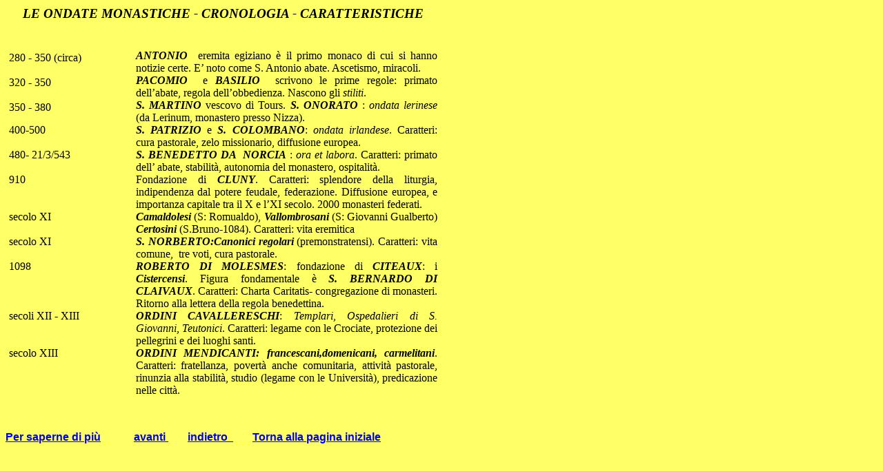

--- FILE ---
content_type: text/html
request_url: http://www.medio-evo.org/monastiche.htm
body_size: 2127
content:
<html>

<head>
<meta http-equiv="Content-Type" content="text/html; charset=windows-1252">
<meta name="GENERATOR" content="Microsoft FrontPage 4.0">
<meta name="ProgId" content="FrontPage.Editor.Document">
<title>LE ONDATE MONASTICHE</title>
</head>

<body bgcolor="#FFFF66">

<table border="0" cellspacing="0" cellpadding="0" style="border-collapse:collapse;
 mso-table-layout-alt:fixed;mso-padding-alt:0cm 3.5pt 0cm 3.5pt">
  <tr>
    <td width="611" colspan="2" valign="top" style="width:458.35pt;padding:0cm 3.5pt 0cm 3.5pt">
      <p class="MsoBodyText" align="center" style="text-align:center;line-height:150%"><b style="mso-bidi-font-weight:normal"><i style="mso-bidi-font-style:normal"><span style="font-size:14.0pt;mso-bidi-font-size:10.0pt">LE
      ONDATE MONASTICHE - CRONOLOGIA - <span style="text-transform:uppercase">caratteristiche<o:p>
      </o:p>
      </span></span></i></b></p>
      <p class="MsoBodyText" align="center" style="text-align:center;line-height:150%">&nbsp;<span style="font-size:12.0pt;mso-bidi-font-size:10.0pt"><o:p>
      </o:p>
      </span></p>
    </td>
  </tr>
  <tr>
    <td width="175" valign="top" style="width:131.1pt;padding:0cm 3.5pt 0cm 3.5pt">
      <p class="MsoBodyText" style="text-align:justify;line-height:150%"><span style="font-size:12.0pt;mso-bidi-font-size:10.0pt">280
      - 350 (circa)<span style="mso-spacerun: yes">&nbsp; </span><o:p>
      </o:p>
      </span></p>
    </td>
    <td width="436" valign="top" style="width:327.2pt;padding:0cm 3.5pt 0cm 3.5pt">
      <p class="MsoBodyText" style="text-align:justify;line-height:normal"><b style="mso-bidi-font-weight:normal"><i style="mso-bidi-font-style:normal"><span style="font-size:12.0pt;mso-bidi-font-size:10.0pt">ANTONIO</span></i></b><span style="font-size:12.0pt;mso-bidi-font-size:10.0pt"><span style="mso-spacerun:
  yes">&nbsp; </span>eremita egiziano è il primo monaco di cui si hanno notizie
      certe. E’ noto come S. Antonio abate. Ascetismo, miracoli.<o:p>
      </o:p>
      </span></p>
    </td>
  </tr>
  <tr>
    <td width="175" valign="top" style="width:131.1pt;padding:0cm 3.5pt 0cm 3.5pt">
      <p class="MsoBodyText" style="text-align:justify;line-height:150%"><span style="font-size:12.0pt;mso-bidi-font-size:10.0pt">320
      - 350 <o:p>
      </o:p>
      </span></p>
    </td>
    <td width="436" valign="top" style="width:327.2pt;padding:0cm 3.5pt 0cm 3.5pt">
      <p class="MsoBodyText" style="text-align:justify;line-height:normal"><b style="mso-bidi-font-weight:normal"><i style="mso-bidi-font-style:normal"><span style="font-size:12.0pt;mso-bidi-font-size:10.0pt">PACOMIO
      </span></i></b><span style="font-size:12.0pt;mso-bidi-font-size:10.0pt"><span style="mso-spacerun:
  yes">&nbsp;</span>e <b style="mso-bidi-font-weight:normal"><i style="mso-bidi-font-style:
  normal"><span style="text-transform:uppercase">basilio</span></i></b><span style="text-transform:uppercase">
      </span><span style="mso-spacerun:
  yes">&nbsp;</span>scrivono le prime regole: primato dell’abate, regola
      dell’obbedienza. Nascono gli <i style="mso-bidi-font-style:normal">stiliti</i>.<b style="mso-bidi-font-weight:normal"><i style="mso-bidi-font-style:normal"><o:p>
      </o:p>
      </i></b></span></p>
    </td>
  </tr>
  <tr>
    <td width="175" valign="top" style="width:131.1pt;padding:0cm 3.5pt 0cm 3.5pt">
      <p class="MsoBodyText" style="text-align:justify;line-height:150%"><span style="font-size:12.0pt;mso-bidi-font-size:10.0pt">350
      - 380<o:p>
      </o:p>
      </span></p>
    </td>
    <td width="436" valign="top" style="width:327.2pt;padding:0cm 3.5pt 0cm 3.5pt">
      <p class="MsoBodyText" style="text-align:justify;line-height:normal"><b style="mso-bidi-font-weight:normal"><i style="mso-bidi-font-style:normal"><span style="font-size:12.0pt;mso-bidi-font-size:10.0pt">S.
      MARTINO </span></i></b><span style="font-size:12.0pt;mso-bidi-font-size:10.0pt">vescovo
      di Tours. <b style="mso-bidi-font-weight:normal"><i style="mso-bidi-font-style:normal">S.
      ONORATO</i></b> : <i style="mso-bidi-font-style:normal">ondata</i> <i style="mso-bidi-font-style:normal">lerinese</i><o:p>
      </o:p>(da Lerinum, monastero presso Nizza).<b style="mso-bidi-font-weight:normal"><i style="mso-bidi-font-style:
  normal"><o:p>
      </o:p>
      </i></b></span></p>
    </td>
  </tr>
  <tr>
    <td width="175" valign="top" style="width:131.1pt;padding:0cm 3.5pt 0cm 3.5pt">
      <p class="MsoBodyText" style="text-align:justify;line-height:normal"><span style="font-size:12.0pt;mso-bidi-font-size:10.0pt">400-500<o:p>
      </o:p>
      </span></p>
    </td>
    <td width="436" valign="top" style="width:327.2pt;padding:0cm 3.5pt 0cm 3.5pt">
      <p class="MsoBodyText" style="text-align:justify;line-height:normal"><b style="mso-bidi-font-weight:normal"><i style="mso-bidi-font-style:normal"><span style="font-size:12.0pt;mso-bidi-font-size:10.0pt">S.
      PATRIZIO </span></i></b><span style="font-size:12.0pt;mso-bidi-font-size:10.0pt">e
      <b style="mso-bidi-font-weight:
  normal"><i style="mso-bidi-font-style:normal">S. COLOMBANO</i></b>: <i style="mso-bidi-font-style:normal">ondata
      irlandese</i>. Caratteri: cura pastorale, zelo missionario, diffusione
      europea. <b style="mso-bidi-font-weight:
  normal"><i style="mso-bidi-font-style:normal"><o:p>
      </o:p>
      </i></b></span></p>
    </td>
  </tr>
  <tr>
    <td width="175" valign="top" style="width:131.1pt;padding:0cm 3.5pt 0cm 3.5pt">
      <p class="MsoBodyText" style="text-align:justify;line-height:normal"><span style="font-size:12.0pt;mso-bidi-font-size:10.0pt">480-
      21/3/543<o:p>
      </o:p>
      </span></p>
    </td>
    <td width="436" valign="top" style="width:327.2pt;padding:0cm 3.5pt 0cm 3.5pt">
      <p class="MsoBodyText" style="text-align:justify;line-height:normal"><b style="mso-bidi-font-weight:normal"><i style="mso-bidi-font-style:normal"><span style="font-size:12.0pt;mso-bidi-font-size:10.0pt;text-transform:uppercase">s.
      benedetto da<span style="mso-spacerun: yes">&nbsp; </span>norcia</span></i></b><span style="font-size:12.0pt;mso-bidi-font-size:10.0pt">
      : <i style="mso-bidi-font-style:
  normal">ora et labora</i>. Caratteri: primato dell’ abate, stabilità,
      autonomia del monastero, ospitalità.<b style="mso-bidi-font-weight:normal"><i style="mso-bidi-font-style:normal"><o:p>
      </o:p>
      </i></b></span></p>
    </td>
  </tr>
  <tr>
    <td width="175" valign="top" style="width:131.1pt;padding:0cm 3.5pt 0cm 3.5pt">
      <p class="MsoBodyText" style="text-align:justify;line-height:normal"><span style="font-size:12.0pt;mso-bidi-font-size:10.0pt">910<span style="mso-spacerun: yes">&nbsp;&nbsp;&nbsp;&nbsp;&nbsp;&nbsp;
      </span><o:p>
      </o:p>
      </span></p>
    </td>
    <td width="436" valign="top" style="width:327.2pt;padding:0cm 3.5pt 0cm 3.5pt">
      <p class="MsoBodyText" style="text-align:justify;line-height:normal"><span style="font-size:12.0pt;mso-bidi-font-size:10.0pt">Fondazione
      di <b style="mso-bidi-font-weight:normal"><i style="mso-bidi-font-style:normal">CLUNY</i></b>.
      Caratteri: splendore della liturgia, indipendenza dal potere feudale,
      federazione. Diffusione europea, e importanza capitale tra il X e l’XI
      secolo. 2000 monasteri federati.<span style="mso-spacerun: yes">&nbsp; </span><b style="mso-bidi-font-weight:normal"><i style="mso-bidi-font-style:normal"><span style="text-transform:uppercase"><o:p>
      </o:p>
      </span></i></b></span></p>
    </td>
  </tr>
  <tr>
    <td width="175" valign="top" style="width:131.1pt;padding:0cm 3.5pt 0cm 3.5pt">
      <p class="MsoBodyText" style="text-align:justify;line-height:normal"><span style="font-size:12.0pt;mso-bidi-font-size:10.0pt">secolo
      XI<o:p>
      </o:p>
      </span></p>
    </td>
    <td width="436" valign="top" style="width:327.2pt;padding:0cm 3.5pt 0cm 3.5pt">
      <p class="MsoBodyText" style="text-align:justify;line-height:normal"><b style="mso-bidi-font-weight:normal"><i style="mso-bidi-font-style:normal"><span style="font-size:12.0pt;mso-bidi-font-size:10.0pt">Camaldolesi
      </span></i></b><span style="font-size:12.0pt;mso-bidi-font-size:10.0pt">(S:
      Romualdo), <b style="mso-bidi-font-weight:normal"><i style="mso-bidi-font-style:normal">Vallombrosani</i></b>
      (S: Giovanni Gualberto) <b style="mso-bidi-font-weight:normal"><i style="mso-bidi-font-style:normal">Certosini</i></b>
      (S.Bruno-1084). Caratteri: vita eremitica<o:p>
      </o:p>
      </span></p>
    </td>
  </tr>
  <tr>
    <td width="175" valign="top" style="width:131.1pt;padding:0cm 3.5pt 0cm 3.5pt">
      <p class="MsoBodyText" style="text-align:justify;line-height:normal"><span style="font-size:12.0pt;mso-bidi-font-size:10.0pt">secolo
      XI<o:p>
      </o:p>
      </span></p>
    </td>
    <td width="436" valign="top" style="width:327.2pt;padding:0cm 3.5pt 0cm 3.5pt">
      <p class="MsoBodyText" style="text-align:justify;line-height:normal"><b style="mso-bidi-font-weight:normal"><i style="mso-bidi-font-style:normal"><span style="font-size:12.0pt;mso-bidi-font-size:10.0pt">S.
      NORBERTO:Canonici regolari</span></i></b><span style="font-size:12.0pt;mso-bidi-font-size:10.0pt">
      (premonstratensi). Caratteri: vita comune,<span style="mso-spacerun: yes">&nbsp;
      </span>tre voti, cura pastorale.<b style="mso-bidi-font-weight:normal"><i style="mso-bidi-font-style:normal"><o:p>
      </o:p>
      </i></b></span></p>
    </td>
  </tr>
  <tr>
    <td width="175" valign="top" style="width:131.1pt;padding:0cm 3.5pt 0cm 3.5pt">
      <p class="MsoBodyText" style="text-align:justify;line-height:normal"><span style="font-size:12.0pt;mso-bidi-font-size:10.0pt">1098<o:p>
      </o:p>
      </span></p>
    </td>
    <td width="436" valign="top" style="width:327.2pt;padding:0cm 3.5pt 0cm 3.5pt">
      <p class="MsoBodyText" style="text-align:justify;line-height:normal"><b style="mso-bidi-font-weight:normal"><i style="mso-bidi-font-style:normal"><span style="font-size:12.0pt;mso-bidi-font-size:10.0pt">ROBERTO
      DI MOLESMES</span></i></b><span style="font-size:12.0pt;mso-bidi-font-size:10.0pt">:
      fondazione di<span style="text-transform:uppercase"> <b style="mso-bidi-font-weight:normal"><i style="mso-bidi-font-style:normal">citeaux</i></b></span>:
      i <b style="mso-bidi-font-weight:normal"><i style="mso-bidi-font-style:normal">Cistercensi</i></b>.
      Figura fondamentale è <b style="mso-bidi-font-weight:normal"><i style="mso-bidi-font-style:normal">S.
      BERNARDO DI CLAIVAUX</i></b>. Caratteri: Charta Caritatis- congregazione
      di monasteri. Ritorno alla lettera della regola benedettina.<b style="mso-bidi-font-weight:normal"><i style="mso-bidi-font-style:normal"><o:p>
      </o:p>
      </i></b></span></p>
    </td>
  </tr>
  <tr>
    <td width="175" valign="top" style="width:131.1pt;padding:0cm 3.5pt 0cm 3.5pt">
      <p class="MsoBodyText" style="text-align:justify;line-height:normal"><span style="font-size:12.0pt;mso-bidi-font-size:10.0pt">secoli
      XII - XIII<o:p>
      </o:p>
      </span></p>
    </td>
    <td width="436" valign="top" style="width:327.2pt;padding:0cm 3.5pt 0cm 3.5pt">
      <p class="MsoBodyText" style="text-align:justify;line-height:normal"><b style="mso-bidi-font-weight:normal"><i style="mso-bidi-font-style:normal"><span style="font-size:12.0pt;mso-bidi-font-size:10.0pt">ORDINI
      CAVALLERESCHI</span></i></b><span style="font-size:12.0pt;mso-bidi-font-size:10.0pt">:<i style="mso-bidi-font-style:
  normal"> Templari</i>, <i style="mso-bidi-font-style:normal">Ospedalieri di S.
      Giovanni, Teutonici</i>. Caratteri: legame con le Crociate, protezione dei
      pellegrini e dei luoghi santi.<b style="mso-bidi-font-weight:normal"><i style="mso-bidi-font-style:normal"><o:p>
      </o:p>
      </i></b></span></p>
    </td>
  </tr>
  <tr>
    <td width="175" valign="top" style="width:131.1pt;padding:0cm 3.5pt 0cm 3.5pt">
      <p class="MsoBodyText" style="text-align:justify;line-height:normal"><span style="font-size:12.0pt;mso-bidi-font-size:10.0pt">secolo
      XIII<o:p>
      </o:p>
      </span></p>
    </td>
    <td width="436" valign="top" style="width:327.2pt;padding:0cm 3.5pt 0cm 3.5pt">
      <p class="MsoBodyText" style="text-align:justify;line-height:normal"><b style="mso-bidi-font-weight:normal"><i style="mso-bidi-font-style:normal"><span style="font-size:12.0pt;mso-bidi-font-size:10.0pt;text-transform:uppercase">Ordini
      Mendicanti</span><span style="font-size:12.0pt;mso-bidi-font-size:
  10.0pt">: francescani,domenicani, carmelitani</span></i></b><span style="font-size:12.0pt;mso-bidi-font-size:10.0pt">.
      Caratteri: fratellanza, povertà anche comunitaria, attività pastorale,
      rinunzia alla stabilità, studio (legame con le Università), predicazione
      nelle città.<b style="mso-bidi-font-weight:normal"><i style="mso-bidi-font-style:normal"><o:p>
      </o:p>
      </i></b></span></p>
    </td>
  </tr>
</table>
<p class="MsoBodyText" style="text-align: justify; line-height: normal">&nbsp;</p>
<p class="MsoBodyText" style="text-align: justify; line-height: normal"><b><font face="Arial" size="3"><a href="saperne.htm">Per
saperne di
più</a>&nbsp;&nbsp;&nbsp;&nbsp;&nbsp;&nbsp;&nbsp;&nbsp;&nbsp;&nbsp;&nbsp; <a href="montefano.htm">avanti&nbsp;</a>&nbsp;&nbsp;&nbsp;&nbsp;&nbsp;&nbsp;
<a href="benedetto1.htm">indietro&nbsp;
</a>&nbsp;&nbsp;&nbsp;&nbsp;&nbsp;&nbsp; <a href="index.htm">Torna alla pagina
iniziale</a></font></b></p>

</body>

</html>
